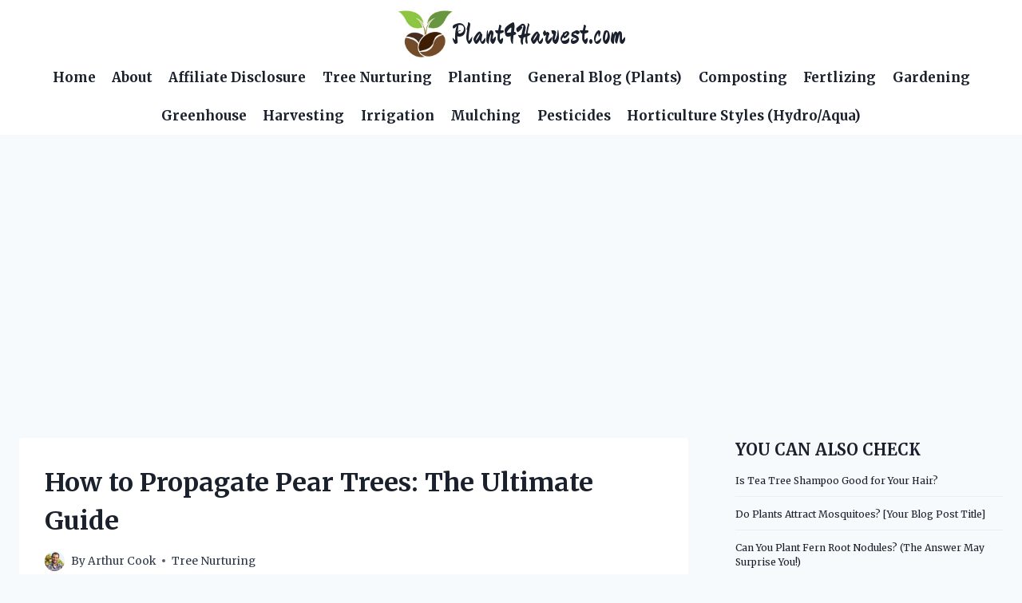

--- FILE ---
content_type: text/html; charset=UTF-8
request_url: https://plant4harvest.com/how-to-propagate-pear-trees/
body_size: 19347
content:
<!doctype html>
<html lang="en-US" class="no-js" itemtype="https://schema.org/Blog" itemscope>
<head>
	<meta charset="UTF-8">
	<meta name="viewport" content="width=device-width, initial-scale=1, minimum-scale=1">
	<meta name='robots' content='index, follow, max-image-preview:large, max-snippet:-1, max-video-preview:-1' />
	<style>img:is([sizes="auto" i], [sizes^="auto," i]) { contain-intrinsic-size: 3000px 1500px }</style>
	
	<!-- This site is optimized with the Yoast SEO plugin v26.4 - https://yoast.com/wordpress/plugins/seo/ -->
	<title>How to Propagate Pear Trees: The Ultimate Guide</title>
	<meta name="description" content="Learn how to propagate pear trees with this easy step-by-step guide. Includes information on choosing the right rootstock, preparing the cuttings, and planting the seedlings." />
	<link rel="canonical" href="https://plant4harvest.com/how-to-propagate-pear-trees/" />
	<meta property="og:locale" content="en_US" />
	<meta property="og:type" content="article" />
	<meta property="og:title" content="How to Propagate Pear Trees: The Ultimate Guide" />
	<meta property="og:description" content="Learn how to propagate pear trees with this easy step-by-step guide. Includes information on choosing the right rootstock, preparing the cuttings, and planting the seedlings." />
	<meta property="og:url" content="https://plant4harvest.com/how-to-propagate-pear-trees/" />
	<meta property="og:site_name" content="Plant4Harvest.com" />
	<meta property="article:author" content="https://www.facebook.com/plant4harvest/" />
	<meta property="article:published_time" content="2024-01-30T15:09:51+00:00" />
	<meta property="article:modified_time" content="2024-04-02T19:27:48+00:00" />
	<meta property="og:image" content="https://i.imgur.com/o56527O.jpg" />
	<meta name="author" content="Arthur Cook" />
	<meta name="twitter:card" content="summary_large_image" />
	<meta name="twitter:creator" content="@Plant4Harvest" />
	<meta name="twitter:label1" content="Written by" />
	<meta name="twitter:data1" content="Arthur Cook" />
	<meta name="twitter:label2" content="Est. reading time" />
	<meta name="twitter:data2" content="12 minutes" />
	<script type="application/ld+json" class="yoast-schema-graph">{"@context":"https://schema.org","@graph":[{"@type":"Article","@id":"https://plant4harvest.com/how-to-propagate-pear-trees/#article","isPartOf":{"@id":"https://plant4harvest.com/how-to-propagate-pear-trees/"},"author":{"name":"Arthur Cook","@id":"https://plant4harvest.com/#/schema/person/0784dde317ec01dd7a01895f6ecd6b3a"},"headline":"How to Propagate Pear Trees: The Ultimate Guide","datePublished":"2024-01-30T15:09:51+00:00","dateModified":"2024-04-02T19:27:48+00:00","mainEntityOfPage":{"@id":"https://plant4harvest.com/how-to-propagate-pear-trees/"},"wordCount":2475,"publisher":{"@id":"https://plant4harvest.com/#organization"},"image":{"@id":"https://plant4harvest.com/how-to-propagate-pear-trees/#primaryimage"},"thumbnailUrl":"https://i.imgur.com/o56527O.jpg","articleSection":["Tree Nurturing"],"inLanguage":"en-US"},{"@type":"WebPage","@id":"https://plant4harvest.com/how-to-propagate-pear-trees/","url":"https://plant4harvest.com/how-to-propagate-pear-trees/","name":"How to Propagate Pear Trees: The Ultimate Guide","isPartOf":{"@id":"https://plant4harvest.com/#website"},"primaryImageOfPage":{"@id":"https://plant4harvest.com/how-to-propagate-pear-trees/#primaryimage"},"image":{"@id":"https://plant4harvest.com/how-to-propagate-pear-trees/#primaryimage"},"thumbnailUrl":"https://i.imgur.com/o56527O.jpg","datePublished":"2024-01-30T15:09:51+00:00","dateModified":"2024-04-02T19:27:48+00:00","description":"Learn how to propagate pear trees with this easy step-by-step guide. Includes information on choosing the right rootstock, preparing the cuttings, and planting the seedlings.","breadcrumb":{"@id":"https://plant4harvest.com/how-to-propagate-pear-trees/#breadcrumb"},"inLanguage":"en-US","potentialAction":[{"@type":"ReadAction","target":["https://plant4harvest.com/how-to-propagate-pear-trees/"]}]},{"@type":"ImageObject","inLanguage":"en-US","@id":"https://plant4harvest.com/how-to-propagate-pear-trees/#primaryimage","url":"https://i.imgur.com/o56527O.jpg","contentUrl":"https://i.imgur.com/o56527O.jpg"},{"@type":"BreadcrumbList","@id":"https://plant4harvest.com/how-to-propagate-pear-trees/#breadcrumb","itemListElement":[{"@type":"ListItem","position":1,"name":"Home","item":"https://plant4harvest.com/"},{"@type":"ListItem","position":2,"name":"How to Propagate Pear Trees: The Ultimate Guide"}]},{"@type":"WebSite","@id":"https://plant4harvest.com/#website","url":"https://plant4harvest.com/","name":"Plant4Harvest.com","description":"Plant dreams, harvest success","publisher":{"@id":"https://plant4harvest.com/#organization"},"potentialAction":[{"@type":"SearchAction","target":{"@type":"EntryPoint","urlTemplate":"https://plant4harvest.com/?s={search_term_string}"},"query-input":{"@type":"PropertyValueSpecification","valueRequired":true,"valueName":"search_term_string"}}],"inLanguage":"en-US"},{"@type":"Organization","@id":"https://plant4harvest.com/#organization","name":"Plant4Harvest.com","url":"https://plant4harvest.com/","logo":{"@type":"ImageObject","inLanguage":"en-US","@id":"https://plant4harvest.com/#/schema/logo/image/","url":"https://plant4harvest.com/wp-content/uploads/2025/08/Plant4Harvest-Logo-And-Favicon.jpg","contentUrl":"https://plant4harvest.com/wp-content/uploads/2025/08/Plant4Harvest-Logo-And-Favicon.jpg","width":205,"height":188,"caption":"Plant4Harvest.com"},"image":{"@id":"https://plant4harvest.com/#/schema/logo/image/"}},{"@type":"Person","@id":"https://plant4harvest.com/#/schema/person/0784dde317ec01dd7a01895f6ecd6b3a","name":"Arthur Cook","image":{"@type":"ImageObject","inLanguage":"en-US","@id":"https://plant4harvest.com/#/schema/person/image/","url":"https://plant4harvest.com/wp-content/uploads/2024/01/Arthur-Cook-1-e1705562437569-150x150.jpg","contentUrl":"https://plant4harvest.com/wp-content/uploads/2024/01/Arthur-Cook-1-e1705562437569-150x150.jpg","caption":"Arthur Cook"},"description":"Meet Arthur Cook, the heart and soul behind Plant4Harvest.com. Arthur’s story is deeply rooted in the rich soil of a small American town, where the horizon is wide, and the values of hard work and connection to the land run deep. Born and raised in the quaint town of Elkmont, Alabama, Arthur’s journey in agriculture began in the sprawling fields of his family’s farm, a stone’s throw away from the Tennessee border. Arthur’s thirst for agricultural knowledge led him to Auburn University, where he majored in Agricultural Science. During his college years, Arthur dedicated his summers to working on local farms, gaining practical experience in modern farming techniques. His academic and real-world experiences combined to give him a unique perspective on the challenges and opportunities in American agriculture. Arthur Cook is more than just a farmer; he is an advocate for sustainable agriculture and a mentor to the next generation of farmers. Through Plant4Harvest.com, he continues to inspire, educate, and engage with a community of individuals who share his love for the land and commitment to preserving it for future generations.","sameAs":["https://plant4harvest.com","https://www.facebook.com/plant4harvest/","https://x.com/Plant4Harvest","https://www.youtube.com/channel/UCFtZ2PisKfax2p83FmAd7Ng"]}]}</script>
	<!-- / Yoast SEO plugin. -->


<link rel="alternate" type="application/rss+xml" title="Plant4Harvest.com &raquo; Feed" href="https://plant4harvest.com/feed/" />
<link rel="alternate" type="application/rss+xml" title="Plant4Harvest.com &raquo; Comments Feed" href="https://plant4harvest.com/comments/feed/" />
			<script>document.documentElement.classList.remove( 'no-js' );</script>
			<script>
window._wpemojiSettings = {"baseUrl":"https:\/\/s.w.org\/images\/core\/emoji\/16.0.1\/72x72\/","ext":".png","svgUrl":"https:\/\/s.w.org\/images\/core\/emoji\/16.0.1\/svg\/","svgExt":".svg","source":{"concatemoji":"https:\/\/plant4harvest.com\/wp-includes\/js\/wp-emoji-release.min.js?ver=6.8.3"}};
/*! This file is auto-generated */
!function(s,n){var o,i,e;function c(e){try{var t={supportTests:e,timestamp:(new Date).valueOf()};sessionStorage.setItem(o,JSON.stringify(t))}catch(e){}}function p(e,t,n){e.clearRect(0,0,e.canvas.width,e.canvas.height),e.fillText(t,0,0);var t=new Uint32Array(e.getImageData(0,0,e.canvas.width,e.canvas.height).data),a=(e.clearRect(0,0,e.canvas.width,e.canvas.height),e.fillText(n,0,0),new Uint32Array(e.getImageData(0,0,e.canvas.width,e.canvas.height).data));return t.every(function(e,t){return e===a[t]})}function u(e,t){e.clearRect(0,0,e.canvas.width,e.canvas.height),e.fillText(t,0,0);for(var n=e.getImageData(16,16,1,1),a=0;a<n.data.length;a++)if(0!==n.data[a])return!1;return!0}function f(e,t,n,a){switch(t){case"flag":return n(e,"\ud83c\udff3\ufe0f\u200d\u26a7\ufe0f","\ud83c\udff3\ufe0f\u200b\u26a7\ufe0f")?!1:!n(e,"\ud83c\udde8\ud83c\uddf6","\ud83c\udde8\u200b\ud83c\uddf6")&&!n(e,"\ud83c\udff4\udb40\udc67\udb40\udc62\udb40\udc65\udb40\udc6e\udb40\udc67\udb40\udc7f","\ud83c\udff4\u200b\udb40\udc67\u200b\udb40\udc62\u200b\udb40\udc65\u200b\udb40\udc6e\u200b\udb40\udc67\u200b\udb40\udc7f");case"emoji":return!a(e,"\ud83e\udedf")}return!1}function g(e,t,n,a){var r="undefined"!=typeof WorkerGlobalScope&&self instanceof WorkerGlobalScope?new OffscreenCanvas(300,150):s.createElement("canvas"),o=r.getContext("2d",{willReadFrequently:!0}),i=(o.textBaseline="top",o.font="600 32px Arial",{});return e.forEach(function(e){i[e]=t(o,e,n,a)}),i}function t(e){var t=s.createElement("script");t.src=e,t.defer=!0,s.head.appendChild(t)}"undefined"!=typeof Promise&&(o="wpEmojiSettingsSupports",i=["flag","emoji"],n.supports={everything:!0,everythingExceptFlag:!0},e=new Promise(function(e){s.addEventListener("DOMContentLoaded",e,{once:!0})}),new Promise(function(t){var n=function(){try{var e=JSON.parse(sessionStorage.getItem(o));if("object"==typeof e&&"number"==typeof e.timestamp&&(new Date).valueOf()<e.timestamp+604800&&"object"==typeof e.supportTests)return e.supportTests}catch(e){}return null}();if(!n){if("undefined"!=typeof Worker&&"undefined"!=typeof OffscreenCanvas&&"undefined"!=typeof URL&&URL.createObjectURL&&"undefined"!=typeof Blob)try{var e="postMessage("+g.toString()+"("+[JSON.stringify(i),f.toString(),p.toString(),u.toString()].join(",")+"));",a=new Blob([e],{type:"text/javascript"}),r=new Worker(URL.createObjectURL(a),{name:"wpTestEmojiSupports"});return void(r.onmessage=function(e){c(n=e.data),r.terminate(),t(n)})}catch(e){}c(n=g(i,f,p,u))}t(n)}).then(function(e){for(var t in e)n.supports[t]=e[t],n.supports.everything=n.supports.everything&&n.supports[t],"flag"!==t&&(n.supports.everythingExceptFlag=n.supports.everythingExceptFlag&&n.supports[t]);n.supports.everythingExceptFlag=n.supports.everythingExceptFlag&&!n.supports.flag,n.DOMReady=!1,n.readyCallback=function(){n.DOMReady=!0}}).then(function(){return e}).then(function(){var e;n.supports.everything||(n.readyCallback(),(e=n.source||{}).concatemoji?t(e.concatemoji):e.wpemoji&&e.twemoji&&(t(e.twemoji),t(e.wpemoji)))}))}((window,document),window._wpemojiSettings);
</script>
<style id='wp-emoji-styles-inline-css'>

	img.wp-smiley, img.emoji {
		display: inline !important;
		border: none !important;
		box-shadow: none !important;
		height: 1em !important;
		width: 1em !important;
		margin: 0 0.07em !important;
		vertical-align: -0.1em !important;
		background: none !important;
		padding: 0 !important;
	}
</style>
<link rel='stylesheet' id='wp-block-library-css' href='https://plant4harvest.com/wp-includes/css/dist/block-library/style.min.css?ver=6.8.3' media='all' />
<style id='classic-theme-styles-inline-css'>
/*! This file is auto-generated */
.wp-block-button__link{color:#fff;background-color:#32373c;border-radius:9999px;box-shadow:none;text-decoration:none;padding:calc(.667em + 2px) calc(1.333em + 2px);font-size:1.125em}.wp-block-file__button{background:#32373c;color:#fff;text-decoration:none}
</style>
<style id='global-styles-inline-css'>
:root{--wp--preset--aspect-ratio--square: 1;--wp--preset--aspect-ratio--4-3: 4/3;--wp--preset--aspect-ratio--3-4: 3/4;--wp--preset--aspect-ratio--3-2: 3/2;--wp--preset--aspect-ratio--2-3: 2/3;--wp--preset--aspect-ratio--16-9: 16/9;--wp--preset--aspect-ratio--9-16: 9/16;--wp--preset--color--black: #000000;--wp--preset--color--cyan-bluish-gray: #abb8c3;--wp--preset--color--white: #ffffff;--wp--preset--color--pale-pink: #f78da7;--wp--preset--color--vivid-red: #cf2e2e;--wp--preset--color--luminous-vivid-orange: #ff6900;--wp--preset--color--luminous-vivid-amber: #fcb900;--wp--preset--color--light-green-cyan: #7bdcb5;--wp--preset--color--vivid-green-cyan: #00d084;--wp--preset--color--pale-cyan-blue: #8ed1fc;--wp--preset--color--vivid-cyan-blue: #0693e3;--wp--preset--color--vivid-purple: #9b51e0;--wp--preset--color--theme-palette-1: var(--global-palette1);--wp--preset--color--theme-palette-2: var(--global-palette2);--wp--preset--color--theme-palette-3: var(--global-palette3);--wp--preset--color--theme-palette-4: var(--global-palette4);--wp--preset--color--theme-palette-5: var(--global-palette5);--wp--preset--color--theme-palette-6: var(--global-palette6);--wp--preset--color--theme-palette-7: var(--global-palette7);--wp--preset--color--theme-palette-8: var(--global-palette8);--wp--preset--color--theme-palette-9: var(--global-palette9);--wp--preset--gradient--vivid-cyan-blue-to-vivid-purple: linear-gradient(135deg,rgba(6,147,227,1) 0%,rgb(155,81,224) 100%);--wp--preset--gradient--light-green-cyan-to-vivid-green-cyan: linear-gradient(135deg,rgb(122,220,180) 0%,rgb(0,208,130) 100%);--wp--preset--gradient--luminous-vivid-amber-to-luminous-vivid-orange: linear-gradient(135deg,rgba(252,185,0,1) 0%,rgba(255,105,0,1) 100%);--wp--preset--gradient--luminous-vivid-orange-to-vivid-red: linear-gradient(135deg,rgba(255,105,0,1) 0%,rgb(207,46,46) 100%);--wp--preset--gradient--very-light-gray-to-cyan-bluish-gray: linear-gradient(135deg,rgb(238,238,238) 0%,rgb(169,184,195) 100%);--wp--preset--gradient--cool-to-warm-spectrum: linear-gradient(135deg,rgb(74,234,220) 0%,rgb(151,120,209) 20%,rgb(207,42,186) 40%,rgb(238,44,130) 60%,rgb(251,105,98) 80%,rgb(254,248,76) 100%);--wp--preset--gradient--blush-light-purple: linear-gradient(135deg,rgb(255,206,236) 0%,rgb(152,150,240) 100%);--wp--preset--gradient--blush-bordeaux: linear-gradient(135deg,rgb(254,205,165) 0%,rgb(254,45,45) 50%,rgb(107,0,62) 100%);--wp--preset--gradient--luminous-dusk: linear-gradient(135deg,rgb(255,203,112) 0%,rgb(199,81,192) 50%,rgb(65,88,208) 100%);--wp--preset--gradient--pale-ocean: linear-gradient(135deg,rgb(255,245,203) 0%,rgb(182,227,212) 50%,rgb(51,167,181) 100%);--wp--preset--gradient--electric-grass: linear-gradient(135deg,rgb(202,248,128) 0%,rgb(113,206,126) 100%);--wp--preset--gradient--midnight: linear-gradient(135deg,rgb(2,3,129) 0%,rgb(40,116,252) 100%);--wp--preset--font-size--small: var(--global-font-size-small);--wp--preset--font-size--medium: var(--global-font-size-medium);--wp--preset--font-size--large: var(--global-font-size-large);--wp--preset--font-size--x-large: 42px;--wp--preset--font-size--larger: var(--global-font-size-larger);--wp--preset--font-size--xxlarge: var(--global-font-size-xxlarge);--wp--preset--spacing--20: 0.44rem;--wp--preset--spacing--30: 0.67rem;--wp--preset--spacing--40: 1rem;--wp--preset--spacing--50: 1.5rem;--wp--preset--spacing--60: 2.25rem;--wp--preset--spacing--70: 3.38rem;--wp--preset--spacing--80: 5.06rem;--wp--preset--shadow--natural: 6px 6px 9px rgba(0, 0, 0, 0.2);--wp--preset--shadow--deep: 12px 12px 50px rgba(0, 0, 0, 0.4);--wp--preset--shadow--sharp: 6px 6px 0px rgba(0, 0, 0, 0.2);--wp--preset--shadow--outlined: 6px 6px 0px -3px rgba(255, 255, 255, 1), 6px 6px rgba(0, 0, 0, 1);--wp--preset--shadow--crisp: 6px 6px 0px rgba(0, 0, 0, 1);}:where(.is-layout-flex){gap: 0.5em;}:where(.is-layout-grid){gap: 0.5em;}body .is-layout-flex{display: flex;}.is-layout-flex{flex-wrap: wrap;align-items: center;}.is-layout-flex > :is(*, div){margin: 0;}body .is-layout-grid{display: grid;}.is-layout-grid > :is(*, div){margin: 0;}:where(.wp-block-columns.is-layout-flex){gap: 2em;}:where(.wp-block-columns.is-layout-grid){gap: 2em;}:where(.wp-block-post-template.is-layout-flex){gap: 1.25em;}:where(.wp-block-post-template.is-layout-grid){gap: 1.25em;}.has-black-color{color: var(--wp--preset--color--black) !important;}.has-cyan-bluish-gray-color{color: var(--wp--preset--color--cyan-bluish-gray) !important;}.has-white-color{color: var(--wp--preset--color--white) !important;}.has-pale-pink-color{color: var(--wp--preset--color--pale-pink) !important;}.has-vivid-red-color{color: var(--wp--preset--color--vivid-red) !important;}.has-luminous-vivid-orange-color{color: var(--wp--preset--color--luminous-vivid-orange) !important;}.has-luminous-vivid-amber-color{color: var(--wp--preset--color--luminous-vivid-amber) !important;}.has-light-green-cyan-color{color: var(--wp--preset--color--light-green-cyan) !important;}.has-vivid-green-cyan-color{color: var(--wp--preset--color--vivid-green-cyan) !important;}.has-pale-cyan-blue-color{color: var(--wp--preset--color--pale-cyan-blue) !important;}.has-vivid-cyan-blue-color{color: var(--wp--preset--color--vivid-cyan-blue) !important;}.has-vivid-purple-color{color: var(--wp--preset--color--vivid-purple) !important;}.has-black-background-color{background-color: var(--wp--preset--color--black) !important;}.has-cyan-bluish-gray-background-color{background-color: var(--wp--preset--color--cyan-bluish-gray) !important;}.has-white-background-color{background-color: var(--wp--preset--color--white) !important;}.has-pale-pink-background-color{background-color: var(--wp--preset--color--pale-pink) !important;}.has-vivid-red-background-color{background-color: var(--wp--preset--color--vivid-red) !important;}.has-luminous-vivid-orange-background-color{background-color: var(--wp--preset--color--luminous-vivid-orange) !important;}.has-luminous-vivid-amber-background-color{background-color: var(--wp--preset--color--luminous-vivid-amber) !important;}.has-light-green-cyan-background-color{background-color: var(--wp--preset--color--light-green-cyan) !important;}.has-vivid-green-cyan-background-color{background-color: var(--wp--preset--color--vivid-green-cyan) !important;}.has-pale-cyan-blue-background-color{background-color: var(--wp--preset--color--pale-cyan-blue) !important;}.has-vivid-cyan-blue-background-color{background-color: var(--wp--preset--color--vivid-cyan-blue) !important;}.has-vivid-purple-background-color{background-color: var(--wp--preset--color--vivid-purple) !important;}.has-black-border-color{border-color: var(--wp--preset--color--black) !important;}.has-cyan-bluish-gray-border-color{border-color: var(--wp--preset--color--cyan-bluish-gray) !important;}.has-white-border-color{border-color: var(--wp--preset--color--white) !important;}.has-pale-pink-border-color{border-color: var(--wp--preset--color--pale-pink) !important;}.has-vivid-red-border-color{border-color: var(--wp--preset--color--vivid-red) !important;}.has-luminous-vivid-orange-border-color{border-color: var(--wp--preset--color--luminous-vivid-orange) !important;}.has-luminous-vivid-amber-border-color{border-color: var(--wp--preset--color--luminous-vivid-amber) !important;}.has-light-green-cyan-border-color{border-color: var(--wp--preset--color--light-green-cyan) !important;}.has-vivid-green-cyan-border-color{border-color: var(--wp--preset--color--vivid-green-cyan) !important;}.has-pale-cyan-blue-border-color{border-color: var(--wp--preset--color--pale-cyan-blue) !important;}.has-vivid-cyan-blue-border-color{border-color: var(--wp--preset--color--vivid-cyan-blue) !important;}.has-vivid-purple-border-color{border-color: var(--wp--preset--color--vivid-purple) !important;}.has-vivid-cyan-blue-to-vivid-purple-gradient-background{background: var(--wp--preset--gradient--vivid-cyan-blue-to-vivid-purple) !important;}.has-light-green-cyan-to-vivid-green-cyan-gradient-background{background: var(--wp--preset--gradient--light-green-cyan-to-vivid-green-cyan) !important;}.has-luminous-vivid-amber-to-luminous-vivid-orange-gradient-background{background: var(--wp--preset--gradient--luminous-vivid-amber-to-luminous-vivid-orange) !important;}.has-luminous-vivid-orange-to-vivid-red-gradient-background{background: var(--wp--preset--gradient--luminous-vivid-orange-to-vivid-red) !important;}.has-very-light-gray-to-cyan-bluish-gray-gradient-background{background: var(--wp--preset--gradient--very-light-gray-to-cyan-bluish-gray) !important;}.has-cool-to-warm-spectrum-gradient-background{background: var(--wp--preset--gradient--cool-to-warm-spectrum) !important;}.has-blush-light-purple-gradient-background{background: var(--wp--preset--gradient--blush-light-purple) !important;}.has-blush-bordeaux-gradient-background{background: var(--wp--preset--gradient--blush-bordeaux) !important;}.has-luminous-dusk-gradient-background{background: var(--wp--preset--gradient--luminous-dusk) !important;}.has-pale-ocean-gradient-background{background: var(--wp--preset--gradient--pale-ocean) !important;}.has-electric-grass-gradient-background{background: var(--wp--preset--gradient--electric-grass) !important;}.has-midnight-gradient-background{background: var(--wp--preset--gradient--midnight) !important;}.has-small-font-size{font-size: var(--wp--preset--font-size--small) !important;}.has-medium-font-size{font-size: var(--wp--preset--font-size--medium) !important;}.has-large-font-size{font-size: var(--wp--preset--font-size--large) !important;}.has-x-large-font-size{font-size: var(--wp--preset--font-size--x-large) !important;}
:where(.wp-block-post-template.is-layout-flex){gap: 1.25em;}:where(.wp-block-post-template.is-layout-grid){gap: 1.25em;}
:where(.wp-block-columns.is-layout-flex){gap: 2em;}:where(.wp-block-columns.is-layout-grid){gap: 2em;}
:root :where(.wp-block-pullquote){font-size: 1.5em;line-height: 1.6;}
</style>
<link rel='stylesheet' id='dashicons-css' href='https://plant4harvest.com/wp-includes/css/dashicons.min.css?ver=6.8.3' media='all' />
<link rel='stylesheet' id='admin-bar-css' href='https://plant4harvest.com/wp-includes/css/admin-bar.min.css?ver=6.8.3' media='all' />
<style id='admin-bar-inline-css'>

    /* Hide CanvasJS credits for P404 charts specifically */
    #p404RedirectChart .canvasjs-chart-credit {
        display: none !important;
    }
    
    #p404RedirectChart canvas {
        border-radius: 6px;
    }

    .p404-redirect-adminbar-weekly-title {
        font-weight: bold;
        font-size: 14px;
        color: #fff;
        margin-bottom: 6px;
    }

    #wpadminbar #wp-admin-bar-p404_free_top_button .ab-icon:before {
        content: "\f103";
        color: #dc3545;
        top: 3px;
    }
    
    #wp-admin-bar-p404_free_top_button .ab-item {
        min-width: 80px !important;
        padding: 0px !important;
    }
    
    /* Ensure proper positioning and z-index for P404 dropdown */
    .p404-redirect-adminbar-dropdown-wrap { 
        min-width: 0; 
        padding: 0;
        position: static !important;
    }
    
    #wpadminbar #wp-admin-bar-p404_free_top_button_dropdown {
        position: static !important;
    }
    
    #wpadminbar #wp-admin-bar-p404_free_top_button_dropdown .ab-item {
        padding: 0 !important;
        margin: 0 !important;
    }
    
    .p404-redirect-dropdown-container {
        min-width: 340px;
        padding: 18px 18px 12px 18px;
        background: #23282d !important;
        color: #fff;
        border-radius: 12px;
        box-shadow: 0 8px 32px rgba(0,0,0,0.25);
        margin-top: 10px;
        position: relative !important;
        z-index: 999999 !important;
        display: block !important;
        border: 1px solid #444;
    }
    
    /* Ensure P404 dropdown appears on hover */
    #wpadminbar #wp-admin-bar-p404_free_top_button .p404-redirect-dropdown-container { 
        display: none !important;
    }
    
    #wpadminbar #wp-admin-bar-p404_free_top_button:hover .p404-redirect-dropdown-container { 
        display: block !important;
    }
    
    #wpadminbar #wp-admin-bar-p404_free_top_button:hover #wp-admin-bar-p404_free_top_button_dropdown .p404-redirect-dropdown-container {
        display: block !important;
    }
    
    .p404-redirect-card {
        background: #2c3338;
        border-radius: 8px;
        padding: 18px 18px 12px 18px;
        box-shadow: 0 2px 8px rgba(0,0,0,0.07);
        display: flex;
        flex-direction: column;
        align-items: flex-start;
        border: 1px solid #444;
    }
    
    .p404-redirect-btn {
        display: inline-block;
        background: #dc3545;
        color: #fff !important;
        font-weight: bold;
        padding: 5px 22px;
        border-radius: 8px;
        text-decoration: none;
        font-size: 17px;
        transition: background 0.2s, box-shadow 0.2s;
        margin-top: 8px;
        box-shadow: 0 2px 8px rgba(220,53,69,0.15);
        text-align: center;
        line-height: 1.6;
    }
    
    .p404-redirect-btn:hover {
        background: #c82333;
        color: #fff !important;
        box-shadow: 0 4px 16px rgba(220,53,69,0.25);
    }
    
    /* Prevent conflicts with other admin bar dropdowns */
    #wpadminbar .ab-top-menu > li:hover > .ab-item,
    #wpadminbar .ab-top-menu > li.hover > .ab-item {
        z-index: auto;
    }
    
    #wpadminbar #wp-admin-bar-p404_free_top_button:hover > .ab-item {
        z-index: 999998 !important;
    }
    
</style>
<link rel='stylesheet' id='set_vk_post_autor_css-css' href='https://plant4harvest.com/wp-content/plugins/vk-post-author-display/assets/css/vk-post-author.css?ver=1.26.1' media='all' />
<link rel='stylesheet' id='wprt-responsive-css' href='https://plant4harvest.com/wp-content/plugins/wprt/responsive.css?ver=1.0.0' media='all' />
<link rel='stylesheet' id='wprt-style-css' href='https://plant4harvest.com/wp-content/plugins/wprt/style.css?ver=1.0.0' media='all' />
<link rel='stylesheet' id='kadence-global-css' href='https://plant4harvest.com/wp-content/themes/kadence/assets/css/global.min.css?ver=1.2.3' media='all' />
<style id='kadence-global-inline-css'>
/* Kadence Base CSS */
:root{--global-palette1:#2B6CB0;--global-palette2:#215387;--global-palette3:#1A202C;--global-palette4:#2D3748;--global-palette5:#4A5568;--global-palette6:#718096;--global-palette7:#EDF2F7;--global-palette8:#F7FAFC;--global-palette9:#ffffff;--global-palette9rgb:255, 255, 255;--global-palette-highlight:var(--global-palette1);--global-palette-highlight-alt:var(--global-palette2);--global-palette-highlight-alt2:var(--global-palette9);--global-palette-btn-bg:var(--global-palette1);--global-palette-btn-bg-hover:var(--global-palette2);--global-palette-btn:var(--global-palette9);--global-palette-btn-hover:var(--global-palette9);--global-body-font-family:Merriweather, serif;--global-heading-font-family:Merriweather, serif;--global-primary-nav-font-family:Merriweather, serif;--global-fallback-font:sans-serif;--global-display-fallback-font:sans-serif;--global-content-width:1290px;--global-content-narrow-width:842px;--global-content-edge-padding:1.5rem;--global-content-boxed-padding:2rem;--global-calc-content-width:calc(1290px - var(--global-content-edge-padding) - var(--global-content-edge-padding) );--wp--style--global--content-size:var(--global-calc-content-width);}.wp-site-blocks{--global-vw:calc( 100vw - ( 0.5 * var(--scrollbar-offset)));}body{background:var(--global-palette8);-webkit-font-smoothing:antialiased;-moz-osx-font-smoothing:grayscale;}body, input, select, optgroup, textarea{font-style:normal;font-weight:normal;font-size:17px;line-height:1.6;font-family:var(--global-body-font-family);color:var(--global-palette4);}.content-bg, body.content-style-unboxed .site{background:var(--global-palette9);}h1,h2,h3,h4,h5,h6{font-family:var(--global-heading-font-family);}h1{font-style:normal;font-weight:700;font-size:32px;line-height:1.5;font-family:Merriweather, serif;color:var(--global-palette3);}h2{font-style:normal;font-weight:700;font-size:28px;line-height:1.5;font-family:Merriweather, serif;color:var(--global-palette3);}h3{font-style:normal;font-weight:700;font-size:24px;line-height:1.5;font-family:Merriweather, serif;color:var(--global-palette3);}h4{font-style:normal;font-weight:700;font-size:22px;line-height:1.5;font-family:Merriweather, serif;color:var(--global-palette4);}h5{font-style:normal;font-weight:700;font-size:20px;line-height:1.5;font-family:Merriweather, serif;color:var(--global-palette4);}h6{font-style:normal;font-weight:700;font-size:18px;line-height:1.5;font-family:Merriweather, serif;color:var(--global-palette5);}.entry-hero h1{font-style:normal;font-weight:normal;font-family:Merriweather, serif;}.entry-hero .kadence-breadcrumbs, .entry-hero .search-form{font-style:normal;font-weight:normal;font-family:Merriweather, serif;}.entry-hero .kadence-breadcrumbs{max-width:1290px;}.site-container, .site-header-row-layout-contained, .site-footer-row-layout-contained, .entry-hero-layout-contained, .comments-area, .alignfull > .wp-block-cover__inner-container, .alignwide > .wp-block-cover__inner-container{max-width:var(--global-content-width);}.content-width-narrow .content-container.site-container, .content-width-narrow .hero-container.site-container{max-width:var(--global-content-narrow-width);}@media all and (min-width: 1520px){.wp-site-blocks .content-container  .alignwide{margin-left:-115px;margin-right:-115px;width:unset;max-width:unset;}}@media all and (min-width: 1102px){.content-width-narrow .wp-site-blocks .content-container .alignwide{margin-left:-130px;margin-right:-130px;width:unset;max-width:unset;}}.content-style-boxed .wp-site-blocks .entry-content .alignwide{margin-left:calc( -1 * var( --global-content-boxed-padding ) );margin-right:calc( -1 * var( --global-content-boxed-padding ) );}.content-area{margin-top:5rem;margin-bottom:5rem;}@media all and (max-width: 1024px){.content-area{margin-top:3rem;margin-bottom:3rem;}}@media all and (max-width: 767px){.content-area{margin-top:2rem;margin-bottom:2rem;}}@media all and (max-width: 1024px){:root{--global-content-boxed-padding:2rem;}}@media all and (max-width: 767px){:root{--global-content-boxed-padding:1.5rem;}}.entry-content-wrap{padding:2rem;}@media all and (max-width: 1024px){.entry-content-wrap{padding:2rem;}}@media all and (max-width: 767px){.entry-content-wrap{padding:1.5rem;}}.entry.single-entry{box-shadow:0px 15px 15px -10px rgba(0,0,0,0.05);}.entry.loop-entry{box-shadow:0px 15px 15px -10px rgba(0,0,0,0.05);}.loop-entry .entry-content-wrap{padding:2rem;}@media all and (max-width: 1024px){.loop-entry .entry-content-wrap{padding:2rem;}}@media all and (max-width: 767px){.loop-entry .entry-content-wrap{padding:1.5rem;}}.primary-sidebar.widget-area .widget{margin-bottom:1.5em;color:var(--global-palette4);}.primary-sidebar.widget-area .widget-title{font-weight:700;font-size:20px;line-height:1.5;color:var(--global-palette3);}button, .button, .wp-block-button__link, input[type="button"], input[type="reset"], input[type="submit"], .fl-button, .elementor-button-wrapper .elementor-button{box-shadow:0px 0px 0px -7px rgba(0,0,0,0);}button:hover, button:focus, button:active, .button:hover, .button:focus, .button:active, .wp-block-button__link:hover, .wp-block-button__link:focus, .wp-block-button__link:active, input[type="button"]:hover, input[type="button"]:focus, input[type="button"]:active, input[type="reset"]:hover, input[type="reset"]:focus, input[type="reset"]:active, input[type="submit"]:hover, input[type="submit"]:focus, input[type="submit"]:active, .elementor-button-wrapper .elementor-button:hover, .elementor-button-wrapper .elementor-button:focus, .elementor-button-wrapper .elementor-button:active{box-shadow:0px 15px 25px -7px rgba(0,0,0,0.1);}.kb-button.kb-btn-global-outline.kb-btn-global-inherit{padding-top:calc(px - 2px);padding-right:calc(px - 2px);padding-bottom:calc(px - 2px);padding-left:calc(px - 2px);}@media all and (min-width: 1025px){.transparent-header .entry-hero .entry-hero-container-inner{padding-top:calc(0px + 80px);}}@media all and (max-width: 1024px){.mobile-transparent-header .entry-hero .entry-hero-container-inner{padding-top:80px;}}@media all and (max-width: 767px){.mobile-transparent-header .entry-hero .entry-hero-container-inner{padding-top:80px;}}.entry-hero.post-hero-section .entry-header{min-height:200px;}
/* Kadence Header CSS */
@media all and (max-width: 1024px){.mobile-transparent-header #masthead{position:absolute;left:0px;right:0px;z-index:100;}.kadence-scrollbar-fixer.mobile-transparent-header #masthead{right:var(--scrollbar-offset,0);}.mobile-transparent-header #masthead, .mobile-transparent-header .site-top-header-wrap .site-header-row-container-inner, .mobile-transparent-header .site-main-header-wrap .site-header-row-container-inner, .mobile-transparent-header .site-bottom-header-wrap .site-header-row-container-inner{background:transparent;}.site-header-row-tablet-layout-fullwidth, .site-header-row-tablet-layout-standard{padding:0px;}}@media all and (min-width: 1025px){.transparent-header #masthead{position:absolute;left:0px;right:0px;z-index:100;}.transparent-header.kadence-scrollbar-fixer #masthead{right:var(--scrollbar-offset,0);}.transparent-header #masthead, .transparent-header .site-top-header-wrap .site-header-row-container-inner, .transparent-header .site-main-header-wrap .site-header-row-container-inner, .transparent-header .site-bottom-header-wrap .site-header-row-container-inner{background:transparent;}}.site-branding a.brand img{max-width:70px;}.site-branding a.brand img.svg-logo-image{width:70px;}.site-branding{padding:0px 0px 0px 0px;}.site-branding .site-title{font-style:normal;font-weight:normal;font-size:36px;line-height:1.2;font-family:'Zhi Mang Xing', cursive;color:var(--global-palette3);}#masthead, #masthead .kadence-sticky-header.item-is-fixed:not(.item-at-start):not(.site-header-row-container):not(.site-main-header-wrap), #masthead .kadence-sticky-header.item-is-fixed:not(.item-at-start) > .site-header-row-container-inner{background:#ffffff;}.site-main-header-inner-wrap{min-height:80px;}.site-top-header-inner-wrap{min-height:0px;}.site-top-header-wrap .site-header-row-container-inner>.site-container{padding:10px 0px 0px 0px;}.header-navigation[class*="header-navigation-style-underline"] .header-menu-container.primary-menu-container>ul>li>a:after{width:calc( 100% - 1.2em);}.main-navigation .primary-menu-container > ul > li.menu-item > a{padding-left:calc(1.2em / 2);padding-right:calc(1.2em / 2);padding-top:0.6em;padding-bottom:0.6em;color:var(--global-palette3);}.main-navigation .primary-menu-container > ul > li.menu-item .dropdown-nav-special-toggle{right:calc(1.2em / 2);}.main-navigation .primary-menu-container > ul li.menu-item > a{font-style:normal;font-weight:700;font-family:var(--global-primary-nav-font-family);}.main-navigation .primary-menu-container > ul > li.menu-item > a:hover{color:var(--global-palette-highlight);}.main-navigation .primary-menu-container > ul > li.menu-item.current-menu-item > a{color:var(--global-palette3);}.header-navigation .header-menu-container ul ul.sub-menu, .header-navigation .header-menu-container ul ul.submenu{background:var(--global-palette3);box-shadow:0px 2px 13px 0px rgba(0,0,0,0.1);}.header-navigation .header-menu-container ul ul li.menu-item, .header-menu-container ul.menu > li.kadence-menu-mega-enabled > ul > li.menu-item > a{border-bottom:1px solid rgba(255,255,255,0.1);}.header-navigation .header-menu-container ul ul li.menu-item > a{width:200px;padding-top:1em;padding-bottom:1em;color:var(--global-palette8);font-size:12px;}.header-navigation .header-menu-container ul ul li.menu-item > a:hover{color:var(--global-palette9);background:var(--global-palette4);}.header-navigation .header-menu-container ul ul li.menu-item.current-menu-item > a{color:var(--global-palette9);background:var(--global-palette4);}.mobile-toggle-open-container .menu-toggle-open, .mobile-toggle-open-container .menu-toggle-open:focus{color:var(--global-palette5);padding:0.4em 0.6em 0.4em 0.6em;font-size:14px;}.mobile-toggle-open-container .menu-toggle-open.menu-toggle-style-bordered{border:1px solid currentColor;}.mobile-toggle-open-container .menu-toggle-open .menu-toggle-icon{font-size:20px;}.mobile-toggle-open-container .menu-toggle-open:hover, .mobile-toggle-open-container .menu-toggle-open:focus-visible{color:var(--global-palette-highlight);}.mobile-navigation ul li{font-size:14px;}.mobile-navigation ul li a{padding-top:1em;padding-bottom:1em;}.mobile-navigation ul li > a, .mobile-navigation ul li.menu-item-has-children > .drawer-nav-drop-wrap{color:var(--global-palette8);}.mobile-navigation ul li.current-menu-item > a, .mobile-navigation ul li.current-menu-item.menu-item-has-children > .drawer-nav-drop-wrap{color:var(--global-palette-highlight);}.mobile-navigation ul li.menu-item-has-children .drawer-nav-drop-wrap, .mobile-navigation ul li:not(.menu-item-has-children) a{border-bottom:1px solid rgba(255,255,255,0.1);}.mobile-navigation:not(.drawer-navigation-parent-toggle-true) ul li.menu-item-has-children .drawer-nav-drop-wrap button{border-left:1px solid rgba(255,255,255,0.1);}#mobile-drawer .drawer-header .drawer-toggle{padding:0.6em 0.15em 0.6em 0.15em;font-size:24px;}
/* Kadence Footer CSS */
.site-middle-footer-inner-wrap{padding-top:0px;padding-bottom:30px;grid-column-gap:30px;grid-row-gap:30px;}.site-middle-footer-inner-wrap .widget{margin-bottom:30px;}.site-middle-footer-inner-wrap .site-footer-section:not(:last-child):after{right:calc(-30px / 2);}.site-top-footer-inner-wrap{padding-top:0px;padding-bottom:0px;grid-column-gap:30px;grid-row-gap:30px;}.site-top-footer-inner-wrap .widget{margin-bottom:30px;}.site-top-footer-inner-wrap .site-footer-section:not(:last-child):after{right:calc(-30px / 2);}#colophon .footer-html{font-style:normal;font-weight:700;font-family:Merriweather, serif;}#colophon .footer-navigation .footer-menu-container > ul > li > a{padding-left:calc(1.2em / 2);padding-right:calc(1.2em / 2);padding-top:calc(0.6em / 2);padding-bottom:calc(0.6em / 2);color:var(--global-palette5);}#colophon .footer-navigation .footer-menu-container > ul li a{font-style:normal;font-weight:700;font-family:Merriweather, serif;}#colophon .footer-navigation .footer-menu-container > ul li a:hover{color:var(--global-palette-highlight);}#colophon .footer-navigation .footer-menu-container > ul li.current-menu-item > a{color:var(--global-palette3);}
</style>
<link rel='stylesheet' id='kadence-header-css' href='https://plant4harvest.com/wp-content/themes/kadence/assets/css/header.min.css?ver=1.2.3' media='all' />
<link rel='stylesheet' id='kadence-content-css' href='https://plant4harvest.com/wp-content/themes/kadence/assets/css/content.min.css?ver=1.2.3' media='all' />
<link rel='stylesheet' id='kadence-sidebar-css' href='https://plant4harvest.com/wp-content/themes/kadence/assets/css/sidebar.min.css?ver=1.2.3' media='all' />
<link rel='stylesheet' id='kadence-footer-css' href='https://plant4harvest.com/wp-content/themes/kadence/assets/css/footer.min.css?ver=1.2.3' media='all' />
<link rel='stylesheet' id='vk-font-awesome-css' href='https://plant4harvest.com/wp-content/plugins/vk-post-author-display/vendor/vektor-inc/font-awesome-versions/src/versions/6/css/all.min.css?ver=6.6.0' media='all' />
<style id='kadence-blocks-global-variables-inline-css'>
:root {--global-kb-font-size-sm:clamp(0.8rem, 0.73rem + 0.217vw, 0.9rem);--global-kb-font-size-md:clamp(1.1rem, 0.995rem + 0.326vw, 1.25rem);--global-kb-font-size-lg:clamp(1.75rem, 1.576rem + 0.543vw, 2rem);--global-kb-font-size-xl:clamp(2.25rem, 1.728rem + 1.63vw, 3rem);--global-kb-font-size-xxl:clamp(2.5rem, 1.456rem + 3.26vw, 4rem);--global-kb-font-size-xxxl:clamp(2.75rem, 0.489rem + 7.065vw, 6rem);}
</style>
<link rel="https://api.w.org/" href="https://plant4harvest.com/wp-json/" /><link rel="alternate" title="JSON" type="application/json" href="https://plant4harvest.com/wp-json/wp/v2/posts/10617" /><link rel="EditURI" type="application/rsd+xml" title="RSD" href="https://plant4harvest.com/xmlrpc.php?rsd" />
<meta name="generator" content="WordPress 6.8.3" />
<link rel='shortlink' href='https://plant4harvest.com/?p=10617' />
<link rel="alternate" title="oEmbed (JSON)" type="application/json+oembed" href="https://plant4harvest.com/wp-json/oembed/1.0/embed?url=https%3A%2F%2Fplant4harvest.com%2Fhow-to-propagate-pear-trees%2F" />
<link rel="alternate" title="oEmbed (XML)" type="text/xml+oembed" href="https://plant4harvest.com/wp-json/oembed/1.0/embed?url=https%3A%2F%2Fplant4harvest.com%2Fhow-to-propagate-pear-trees%2F&#038;format=xml" />
<link rel='stylesheet' id='kadence-fonts-css' href='https://fonts.googleapis.com/css?family=Merriweather:regular,700%7CZhi%20Mang%20Xing:regular&#038;display=swap' media='all' />
<link rel="icon" href="https://plant4harvest.com/wp-content/uploads/2025/08/Plant4Harvest-Logo-And-Favicon-45x45.jpg" sizes="32x32" />
<link rel="icon" href="https://plant4harvest.com/wp-content/uploads/2025/08/Plant4Harvest-Logo-And-Favicon.jpg" sizes="192x192" />
<link rel="apple-touch-icon" href="https://plant4harvest.com/wp-content/uploads/2025/08/Plant4Harvest-Logo-And-Favicon.jpg" />
<meta name="msapplication-TileImage" content="https://plant4harvest.com/wp-content/uploads/2025/08/Plant4Harvest-Logo-And-Favicon.jpg" />
	<script async src="https://pagead2.googlesyndication.com/pagead/js/adsbygoogle.js?client=ca-pub-1475074845339689"
     crossorigin="anonymous"></script>
</head>

<body class="wp-singular post-template-default single single-post postid-10617 single-format-standard wp-custom-logo wp-embed-responsive wp-theme-kadence fa_v6_css footer-on-bottom hide-focus-outline link-style-standard has-sidebar content-title-style-normal content-width-normal content-style-boxed content-vertical-padding-show non-transparent-header mobile-non-transparent-header">
<div id="wrapper" class="site wp-site-blocks">
			<a class="skip-link screen-reader-text scroll-ignore" href="#main">Skip to content</a>
		<header id="masthead" class="site-header" role="banner" itemtype="https://schema.org/WPHeader" itemscope>
	<div id="main-header" class="site-header-wrap">
		<div class="site-header-inner-wrap">
			<div class="site-header-upper-wrap">
				<div class="site-header-upper-inner-wrap">
					<div class="site-top-header-wrap site-header-row-container site-header-focus-item site-header-row-layout-standard" data-section="kadence_customizer_header_top">
	<div class="site-header-row-container-inner">
				<div class="site-container">
			<div class="site-top-header-inner-wrap site-header-row site-header-row-only-center-column site-header-row-center-column">
													<div class="site-header-top-section-center site-header-section site-header-section-center">
						<div class="site-header-item site-header-focus-item" data-section="title_tagline">
	<div class="site-branding branding-layout-standard"><a class="brand has-logo-image" href="https://plant4harvest.com/" rel="home"><img width="205" height="188" src="https://plant4harvest.com/wp-content/uploads/2025/08/Plant4Harvest-Logo-And-Favicon.jpg" class="custom-logo" alt="Plant4Harvest Logo" decoding="async" /><div class="site-title-wrap"><p class="site-title">Plant4Harvest.com</p></div></a></div></div><!-- data-section="title_tagline" -->
					</div>
											</div>
		</div>
	</div>
</div>
<div class="site-main-header-wrap site-header-row-container site-header-focus-item site-header-row-layout-standard" data-section="kadence_customizer_header_main">
	<div class="site-header-row-container-inner">
				<div class="site-container">
			<div class="site-main-header-inner-wrap site-header-row site-header-row-only-center-column site-header-row-center-column">
													<div class="site-header-main-section-center site-header-section site-header-section-center">
						<div class="site-header-item site-header-focus-item site-header-item-main-navigation header-navigation-layout-stretch-false header-navigation-layout-fill-stretch-false" data-section="kadence_customizer_primary_navigation">
		<nav id="site-navigation" class="main-navigation header-navigation nav--toggle-sub header-navigation-style-standard header-navigation-dropdown-animation-none" role="navigation" aria-label="Primary Navigation">
				<div class="primary-menu-container header-menu-container">
			<ul id="primary-menu" class="menu"><li id="menu-item-26" class="menu-item menu-item-type-custom menu-item-object-custom menu-item-home menu-item-26"><a href="https://plant4harvest.com/">Home</a></li>
<li id="menu-item-27" class="menu-item menu-item-type-post_type menu-item-object-page menu-item-27"><a href="https://plant4harvest.com/about/">About</a></li>
<li id="menu-item-12589" class="menu-item menu-item-type-post_type menu-item-object-page menu-item-12589"><a href="https://plant4harvest.com/affiliate-disclosure/">Affiliate Disclosure</a></li>
<li id="menu-item-12459" class="menu-item menu-item-type-taxonomy menu-item-object-category current-post-ancestor current-menu-parent current-post-parent menu-item-12459"><a href="https://plant4harvest.com/category/tree-nurturing/">Tree Nurturing</a></li>
<li id="menu-item-12458" class="menu-item menu-item-type-taxonomy menu-item-object-category menu-item-12458"><a href="https://plant4harvest.com/category/planting/">Planting</a></li>
<li id="menu-item-12451" class="menu-item menu-item-type-taxonomy menu-item-object-category menu-item-12451"><a href="https://plant4harvest.com/category/general-blog-plants/">General Blog (Plants)</a></li>
<li id="menu-item-12448" class="menu-item menu-item-type-taxonomy menu-item-object-category menu-item-12448"><a href="https://plant4harvest.com/category/composting/">Composting</a></li>
<li id="menu-item-12449" class="menu-item menu-item-type-taxonomy menu-item-object-category menu-item-12449"><a href="https://plant4harvest.com/category/fertlizing/">Fertlizing</a></li>
<li id="menu-item-12450" class="menu-item menu-item-type-taxonomy menu-item-object-category menu-item-12450"><a href="https://plant4harvest.com/category/gardening/">Gardening</a></li>
<li id="menu-item-12452" class="menu-item menu-item-type-taxonomy menu-item-object-category menu-item-12452"><a href="https://plant4harvest.com/category/greenhouse/">Greenhouse</a></li>
<li id="menu-item-12453" class="menu-item menu-item-type-taxonomy menu-item-object-category menu-item-12453"><a href="https://plant4harvest.com/category/harvesting/">Harvesting</a></li>
<li id="menu-item-12455" class="menu-item menu-item-type-taxonomy menu-item-object-category menu-item-12455"><a href="https://plant4harvest.com/category/irrigation/">Irrigation</a></li>
<li id="menu-item-12456" class="menu-item menu-item-type-taxonomy menu-item-object-category menu-item-12456"><a href="https://plant4harvest.com/category/mulching/">Mulching</a></li>
<li id="menu-item-12457" class="menu-item menu-item-type-taxonomy menu-item-object-category menu-item-12457"><a href="https://plant4harvest.com/category/pesticides/">Pesticides</a></li>
<li id="menu-item-12454" class="menu-item menu-item-type-taxonomy menu-item-object-category menu-item-12454"><a href="https://plant4harvest.com/category/horticulture-styles-hydro-aqua/">Horticulture Styles (Hydro/Aqua)</a></li>
</ul>		</div>
	</nav><!-- #site-navigation -->
	</div><!-- data-section="primary_navigation" -->
					</div>
											</div>
		</div>
	</div>
</div>
				</div>
			</div>
					</div>
	</div>
	
<div id="mobile-header" class="site-mobile-header-wrap">
	<div class="site-header-inner-wrap">
		<div class="site-header-upper-wrap">
			<div class="site-header-upper-inner-wrap">
			<div class="site-main-header-wrap site-header-focus-item site-header-row-layout-standard site-header-row-tablet-layout-default site-header-row-mobile-layout-default ">
	<div class="site-header-row-container-inner">
		<div class="site-container">
			<div class="site-main-header-inner-wrap site-header-row site-header-row-has-sides site-header-row-no-center">
									<div class="site-header-main-section-left site-header-section site-header-section-left">
						<div class="site-header-item site-header-focus-item" data-section="title_tagline">
	<div class="site-branding mobile-site-branding branding-layout-standard branding-tablet-layout-inherit branding-mobile-layout-inherit"><a class="brand has-logo-image" href="https://plant4harvest.com/" rel="home"><img width="205" height="188" src="https://plant4harvest.com/wp-content/uploads/2025/08/Plant4Harvest-Logo-And-Favicon.jpg" class="custom-logo" alt="Plant4Harvest Logo" decoding="async" /><div class="site-title-wrap"><div class="site-title vs-md-false">Plant4Harvest.com</div></div></a></div></div><!-- data-section="title_tagline" -->
					</div>
																	<div class="site-header-main-section-right site-header-section site-header-section-right">
						<div class="site-header-item site-header-focus-item site-header-item-navgation-popup-toggle" data-section="kadence_customizer_mobile_trigger">
		<div class="mobile-toggle-open-container">
						<button id="mobile-toggle" class="menu-toggle-open drawer-toggle menu-toggle-style-default" aria-label="Open menu" data-toggle-target="#mobile-drawer" data-toggle-body-class="showing-popup-drawer-from-right" aria-expanded="false" data-set-focus=".menu-toggle-close"
					>
						<span class="menu-toggle-icon"><span class="kadence-svg-iconset"><svg aria-hidden="true" class="kadence-svg-icon kadence-menu-svg" fill="currentColor" version="1.1" xmlns="http://www.w3.org/2000/svg" width="24" height="24" viewBox="0 0 24 24"><title>Toggle Menu</title><path d="M3 13h18c0.552 0 1-0.448 1-1s-0.448-1-1-1h-18c-0.552 0-1 0.448-1 1s0.448 1 1 1zM3 7h18c0.552 0 1-0.448 1-1s-0.448-1-1-1h-18c-0.552 0-1 0.448-1 1s0.448 1 1 1zM3 19h18c0.552 0 1-0.448 1-1s-0.448-1-1-1h-18c-0.552 0-1 0.448-1 1s0.448 1 1 1z"></path>
				</svg></span></span>
		</button>
	</div>
	</div><!-- data-section="mobile_trigger" -->
					</div>
							</div>
		</div>
	</div>
</div>
			</div>
		</div>
			</div>
</div>
</header><!-- #masthead -->

	<div id="inner-wrap" class="wrap hfeed kt-clear">
		<div id="primary" class="content-area">
	<div class="content-container site-container">
		<main id="main" class="site-main" role="main">
						<div class="content-wrap">
				<article id="post-10617" class="entry content-bg single-entry post-10617 post type-post status-publish format-standard hentry category-tree-nurturing">
	<div class="entry-content-wrap">
		<header class="entry-header post-title title-align-inherit title-tablet-align-inherit title-mobile-align-inherit">
	<h1 class="entry-title">How to Propagate Pear Trees: The Ultimate Guide</h1><div class="entry-meta entry-meta-divider-dot">
	<span class="posted-by"><span class="author-avatar"><span class="author-image"><img src="https://plant4harvest.com/wp-content/uploads/2024/01/Arthur-Cook-1-e1705562437569-45x45.jpg" srcset="https://plant4harvest.com/wp-content/uploads/2024/01/Arthur-Cook-1-e1705562437569-150x150.jpg 2x" width="25" height="25" alt="Avatar" class="avatar avatar-25 wp-user-avatar wp-user-avatar-25 photo avatar-default" /></span><span class="image-size-ratio"></span></span><span class="meta-label">By</span><span class="author vcard"><span class="fn n">Arthur Cook</span></span></span>					<span class="category-links">
						<span class="category-link-items"><a href="https://plant4harvest.com/category/tree-nurturing/" rel="category tag">Tree Nurturing</a></span>					</span>
					</div><!-- .entry-meta -->
</header><!-- .entry-header -->

<div class="entry-content single-content">
	<p><b>How to Propagate Pear Trees</b></p>
<p>Pear trees are a delicious and versatile fruit that can be enjoyed fresh, dried, or in a variety of baked goods. If you have a pear tree in your yard, you may be wondering how to propagate it so you can enjoy more of its fruit. Propagating pear trees is a relatively simple process, and it can be done in a variety of ways. In this article, we will discuss the different methods of propagating pear trees, as well as the pros and cons of each method. We will also provide step-by-step instructions on how to propagate pear trees using each method.</p>
<p>By the end of this article, you will have a good understanding of how to propagate pear trees, and you will be able to choose the best method for your situation. So let&#8217;s get started!</p>
<table>
<tr>
<th>Step</th>
<th>Instructions</th>
<th>Image</th>
</tr>
<tr>
<td>1</td>
<td>Choose a healthy pear tree to propagate.</td>
<td><img decoding="async" src="https://i.imgur.com/o56527O.jpg"></td>
</tr>
<tr>
<td>2</td>
<td>Take a cutting from the tree in early spring.</td>
<td><img decoding="async" src="https://i.imgur.com/v75432V.jpg"></td>
</tr>
<tr>
<td>3</td>
<td>Dip the cutting in rooting hormone.</td>
<td><img decoding="async" src="https://i.imgur.com/6675346.jpg"></td>
</tr>
<tr>
<td>4</td>
<td>Plant the cutting in a pot filled with potting soil.</td>
<td><img decoding="async" src="https://i.imgur.com/6789709.jpg"></td>
</tr>
<tr>
<td>5</td>
<td>Water the cutting regularly and keep it in a warm, sunny location.</td>
<td><img decoding="async" src="https://i.imgur.com/9012345.jpg"></td>
</tr>
<tr>
<td>6</td>
<td>Once the cutting has roots, transplant it to a larger pot or garden bed.</td>
<td><img decoding="async" src="https://i.imgur.com/0123456.jpg"></td>
</tr>
</table>
<h2>Methods of Propagation</h2>
<p>There are several methods of propagating pear trees, each with its own advantages and disadvantages. The best method for you will depend on the type of pear tree you are propagating, your climate, and your level of skill.</p>
<h3>Grafting</h3>
<p>Grafting is the most common method of propagating pear trees. It involves joining a piece of one tree (the scion) to another tree (the rootstock). The scion is the part of the tree that will produce the fruit, while the rootstock provides the roots and the structure of the tree.</p>
<p>Grafting is a relatively easy process, but it does require some skill and patience. The best time to graft pear trees is in the spring, when the sap is flowing.</p>
<p>To graft a pear tree, you will need:</p>
<ul>
<li>Two pear trees of the same species, but different cultivars</li>
<li>A sharp knife</li>
<li>Grafting tape or wax</li>
<li>Pruning shears</li>
</ul>
<p>1. Choose two pear trees that are healthy and vigorous. The trees should be of the same species, but different cultivars. This will ensure that the scion and rootstock are compatible.<br />
2. Cut a 4- to 6-inch (10- to 15-cm) section of the rootstock. The cut should be made just below a bud.<br />
3. Make a matching cut on the scion. The cut should be made at a 45-degree angle.<br />
4. Place the scion on the rootstock so that the cuts are aligned.<br />
5. Wrap the graft union with grafting tape or wax to hold it in place.<br />
6. Keep the graft union moist until it has healed. This can take up to two months.</p>
<p>Once the graft union has healed, you can remove the grafting tape or wax. The scion will begin to grow roots and develop into a new tree.</p>
<h3>Budding</h3>
<p>Budding is a similar process to grafting, but it is less invasive. In budding, a bud from one tree (the scion) is inserted into a slit in another tree (the rootstock). The bud will develop into a new tree that is genetically identical to the scion tree.</p>
<p>Budding is a good option for propagating pear trees that are difficult to graft, such as those with thick bark. It is also a good option for propagating trees that are not available as grafted plants.</p>
<p>To bud a pear tree, you will need:</p>
<ul>
<li>Two pear trees of the same species</li>
<li>A sharp knife</li>
<li>Budwood from the scion tree</li>
<li>Pruning shears</li>
</ul>
<p>1. Choose two pear trees that are healthy and vigorous. The trees should be of the same species.<br />
2. Cut a 4- to 6-inch (10- to 15-cm) section of bark from the rootstock. The cut should be made just below a bud.<br />
3. Remove the bud from the scion tree. The bud should include a small piece of bark and wood.<br />
4. Make a T-shaped incision in the bark of the rootstock. The incision should be made just above a bud.<br />
5. Insert the bud into the incision so that the cambium layers of the scion and rootstock are aligned.<br />
6. Wrap the bud union with grafting tape or wax to hold it in place.<br />
7. Keep the bud union moist until it has healed. This can take up to two months.</p>
<p>Once the bud union has healed, you can remove the grafting tape or wax. The bud will develop into a new tree that is genetically identical to the scion tree.</p>
<h3>Layering</h3>
<p>Layering is a simple and inexpensive way to propagate pear trees. It involves bending a branch of the tree down to the ground and covering it with soil. The branch will develop roots, and a new tree will grow from the roots.</p>
<p>Layering is a good option for propagating pear trees that are difficult to graft or bud. It is also a good option for propagating trees that are not available as grafted or budded plants.</p>
<p>To layer a pear tree, you will need:</p>
<ul>
<li>A pear tree</li>
<li>A sharp knife</li>
<li>A piece of wire</li>
<li>Soil</li>
</ul>
<p>1. Choose a branch on the pear tree that is healthy and vigorous. The branch should be about 12 inches (30 cm) long.<br />
2. Make a cut in the bark of the branch, about 1 inch (2.5 cm) long.<br />
3. Bend the branch down to the ground and secure it in place with a piece of wire.<br />
4. Cover the cut in the bark with soil.<br />
5. Keep the soil moist until the branch has developed roots. This can take up to six months.</p>
<p>Once the</p>
</p>
<h2>Materials and Equipment</h2>
<p>The following materials and equipment are required to propagate pear trees:</p>
<ul>
<li>Grafting scionwood</li>
<li>Budding rootstock</li>
<li>Rooting hormone</li>
<li>Cuttings</li>
<li>Potting soil</li>
<li>Pruning shears</li>
<li>Grafting knife</li>
<li>Budding knife</li>
</ul>
<h2>Steps of Propagation</h2>
<p>There are five main methods of propagating pear trees: grafting, budding, layering, air layering, and rooting cuttings.</p>
<h3>Grafting</h3>
<p>Grafting is the process of joining two different plants together so that they grow as one. The scionwood, which is the part of the tree that you want to propagate, is grafted onto the rootstock, which is the part of the tree that will provide the roots.</p>
<p>To graft a pear tree, you will need:</p>
<ul>
<li>Grafting scionwood</li>
<li>Budding rootstock</li>
<li>Rooting hormone</li>
<li>Pruning shears</li>
<li>Grafting knife</li>
</ul>
<p>1. Select a healthy scionwood branch from a mature pear tree. The branch should be about 6 inches long and have at least three buds.<br />
2. Remove the leaves from the scionwood branch.<br />
3. Cut the scionwood branch into 4-inch-long sections.<br />
4. Make a 45-degree cut on the bottom of each scionwood section.<br />
5. Make a matching cut on the rootstock.<br />
6. Apply rooting hormone to the cut surfaces of the scionwood and rootstock.<br />
7. Press the scionwood section onto the rootstock so that the cut surfaces are aligned.<br />
8. Wrap the graft union with grafting tape or plastic wrap.<br />
9. Place the grafted tree in a warm, humid environment.<br />
10. Keep the soil moist.</p>
<p>The grafted tree will take about two months to heal. Once the graft union has healed, you can remove the grafting tape or plastic wrap.</p>
<h3>Budding</h3>
<p>Budding is a similar process to grafting, but instead of using a scionwood branch, you use a bud from a mature pear tree.</p>
<p>To bud a pear tree, you will need:</p>
<ul>
<li>Budding rootstock</li>
<li>Budwood</li>
<li>Rooting hormone</li>
<li>Pruning shears</li>
<li>Budding knife</li>
</ul>
<p>1. Select a healthy bud from a mature pear tree. The bud should be about 1 inch long and have a small leaf attached.<br />
2. Remove the leaves from the bud.<br />
3. Cut the budwood into 1-inch-long sections.<br />
4. Make a T-shaped cut on the rootstock.<br />
5. Insert the bud into the T-shaped cut.<br />
6. Apply rooting hormone to the cut surfaces.<br />
7. Wrap the bud union with grafting tape or plastic wrap.<br />
8. Place the grafted tree in a warm, humid environment.<br />
9. Keep the soil moist.</p>
<p>The bud will take about two months to develop into a new branch. Once the new branch has developed, you can remove the grafting tape or plastic wrap.</p>
<h3>Layering</h3>
<p>Layering is a method of propagating pear trees that does not require any tools.</p>
<p>To layer a pear tree, you will need:</p>
<ul>
<li>A mature pear tree</li>
<li>A rooting hormone</li>
<li>A piece of plastic wrap</li>
<li>A garden stake</li>
</ul>
<p>1. Select a healthy branch on a mature pear tree.<br />
2. Make a 3-inch-long cut in the bark of the branch.<br />
3. Apply rooting hormone to the cut surface.<br />
4. Wrap the cut surface with a piece of plastic wrap.<br />
5. Secure the plastic wrap with a garden stake.<br />
6. Keep the soil moist.</p>
<p>The new roots will develop from the cut surface of the branch. Once the roots have developed, you can cut the branch from the tree and transplant it into a new pot or garden bed.</p>
<h3>Air layering</h3>
<p>Air layering is a variation of layering that is used to propagate trees that are difficult to layer.</p>
<p>To air layer a pear tree, you will need:</p>
<ul>
<li>A mature pear tree</li>
<li>A rooting hormone</li>
<li>A plastic bag</li>
<li>A garden stake</li>
</ul>
<p>1. Select a healthy branch on a mature pear tree.<br />
2. Make a 3-inch-long cut in the bark of the branch.<br />
3. Apply rooting hormone to the cut surface.<br />
4. Place a plastic bag over the cut surface.<br />
5. Secure the plastic bag with a garden stake.<br />
6. Keep the soil moist.</p>
<p>The new roots will develop from the cut surface of the branch. Once the roots have developed, you can cut the branch from the tree and transplant it into a new</p>
<p><b>How do I propagate pear trees?</b></p>
<p>There are a few different ways to propagate pear trees, but the most common methods are grafting and budding.</p>
<p><b>Grafting</b> is a process by which a piece of one plant (the scion) is attached to another plant (the rootstock). The scion is usually a young, healthy shoot from a desired variety of pear tree, and the rootstock is a hardy variety that is resistant to pests and diseases.</p>
<p>To graft a pear tree, you will need:</p>
<ul>
<li>Two pear trees: one for the scion and one for the rootstock</li>
<li>A sharp knife</li>
<li>Pruning shears</li>
<li>Grafting wax or tape</li>
</ul>
<p>1. Choose a healthy, vigorous shoot from the scion tree. The shoot should be about 12 inches long and have at least three buds.<br />
2. Make a 1-inch-long cut on the rootstock, just below a bud.<br />
3. Make a matching cut on the scion, just above a bud.<br />
4. Insert the scion into the rootstock, making sure that the cambium layers (the green tissue between the bark and the wood) are aligned.<br />
5. Wrap the graft union with grafting wax or tape to seal it.<br />
6. Water the tree well and keep it in a sheltered location for the first few weeks.</p>
<p>The graft will take root in about two to four weeks. Once the graft has taken root, you can remove the grafting wax or tape.</p>
<p><b>Budding</b> is a similar process to grafting, but instead of using a shoot from the scion tree, you use a bud.</p>
<p>To bud a pear tree, you will need:</p>
<ul>
<li>Two pear trees: one for the scion and one for the rootstock</li>
<li>A sharp knife</li>
<li>Pruning shears</li>
<li>Budwood</li>
<li>Bud grafting tape</li>
</ul>
<p>1. Choose a healthy, vigorous shoot from the scion tree. The shoot should be about 1 inch long and have at least one bud.<br />
2. Make a T-shaped cut in the bark of the rootstock, just below a bud.<br />
3. Remove the bud from the scion tree, taking care not to damage the bud itself.<br />
4. Insert the bud into the T-shaped cut on the rootstock, making sure that the cambium layers are aligned.<br />
5. Wrap the bud union with bud grafting tape to seal it.<br />
6. Water the tree well and keep it in a sheltered location for the first few weeks.</p>
<p>The bud will take root in about two to four weeks. Once the bud has taken root, you can remove the bud grafting tape.</p>
<p><b>Which method is better, grafting or budding?</b></p>
<p>There is no definitive answer to this question, as both methods have their own advantages and disadvantages. Grafting is a more reliable method, but it is also more difficult to master. Budding is a less reliable method, but it is easier to learn. Ultimately, the best method for you will depend on your skill level and the resources available to you.</p>
<p><b>What are the best rootstocks for pear trees?</b></p>
<p>The best rootstocks for pear trees will vary depending on your climate and growing conditions. Some good options include:</p>
<ul>
<li><b>Quince C</b> &#8211; This is a hardy rootstock that is resistant to a wide range of pests and diseases. It is also tolerant of drought and poor soil conditions.</li>
<li><b>Pyrus calleryana</b> &#8211; This rootstock is resistant to fire blight, a common disease of pear trees. It is also tolerant of heavy soils and wet conditions.</li>
<li><b>Pyrus communis</b> &#8211; This rootstock is a good choice for growing pear trees in warm climates. It is tolerant of heat and drought.</li>
</ul>
<p><b>When is the best time to propagate pear trees?</b></p>
<p>The best time to propagate pear trees is in the spring, when the trees are actively growing.</p>
<p><b>How long does it take to grow a pear tree from a cutting?</b></p>
<p>It takes about two to four years for a pear tree to grow from a cutting.</p>
<p><b>How do I care for a young pear tree?</b></p>
<p>Young pear trees need regular watering, fertilization, and pruning. They also need to be protected from pests and diseases.</p>
<p><b>What are the most common problems with pear trees?</b></p>
<p>The most common problems with pear trees include:</p>
<ul>
<li><b>Pear scab</b> &#8211; This is a fungal disease that causes brown spots on the leaves and fruit. It can be treated with fungicides.</li>
<li><b>Fire blight</b> &#8211; This is a bacterial disease that can kill pear trees. It can be prevented by pruning infected branches and avoiding wounds to the tree.</li>
<li><b>Pear borer</b> &#8211; This is a pest that can damage the bark and wood of pear trees. It can be controlled with insecticides.</li>
</ul>
<p>**How do I harvest</p>
<p>Pear trees are a delicious and versatile fruit that can be enjoyed fresh, dried, or in a variety of dishes. Propagating pear trees is a relatively simple process that can be completed by both novice and experienced gardeners. By following the steps outlined in this article, you can successfully grow your own pear trees and enjoy their sweet fruit for years to come.</p>
<p>Here are the key takeaways from this article:</p>
<ul>
<li>Pear trees can be propagated from seed, but this method is not always successful.</li>
<li>The most reliable way to propagate pear trees is by grafting.</li>
<li>Grafting can be done using either dormant or semi-dormant scion wood.</li>
<li>The success of grafting depends on a number of factors, including the rootstock, the scion wood, and the timing of the graft.</li>
<li>Once the graft has taken, it is important to care for the tree properly to ensure its long-term survival.</li>
</ul>
<p>By following these tips, you can successfully propagate pear trees and enjoy their delicious fruit for years to come.</p>
<section class="padSection" id="padSection"><h4 class="padSectionTitle">Author Profile</h4><div id="avatar" class="avatar square"><img decoding="async" src="https://plant4harvest.com/wp-content/uploads/2024/01/Arthur-Cook-150x150.jpg" alt="Arthur Cook" /></div><!-- [ /#avatar ] --><dl id="profileTxtSet" class="profileTxtSet">
<dt>
<span id="authorName" class="authorName">Arthur Cook</span></dt><dd>
Meet Arthur Cook, the heart and soul behind Plant4Harvest.com. Arthur’s story is deeply rooted in the rich soil of a small American town, where the horizon is wide, and the values of hard work and connection to the land run deep. Born and raised in the quaint town of Elkmont, Alabama, Arthur’s journey in agriculture began in the sprawling fields of his family’s farm, a stone’s throw away from the Tennessee border.<br />
<br />
Arthur’s thirst for agricultural knowledge led him to Auburn University, where he majored in Agricultural Science. During his college years, Arthur dedicated his summers to working on local farms, gaining practical experience in modern farming techniques. His academic and real-world experiences combined to give him a unique perspective on the challenges and opportunities in American agriculture.<br />
<br />
Arthur Cook is more than just a farmer; he is an advocate for sustainable agriculture and a mentor to the next generation of farmers. Through Plant4Harvest.com, he continues to inspire, educate, and engage with a community of individuals who share his love for the land and commitment to preserving it for future generations.
<ul class="sns_icons"><li class="pad_url"><a href="https://plant4harvest.com" target="_blank" class="web"><i class="fas fa-globe" aria-hidden="true"></i></a></li><li class="pad_mail"><a href="https://plant4harvest.com/contact/" target="_blank" class="mail"><i class="fa-solid fa-square-envelope" aria-hidden="true"></i></a></li><li class="pad_twitter"><a href="https://twitter.com/Plant4Harvest" target="_blank" class="twitter"><i class="fa-brands fa-square-x-twitter" aria-hidden="true"></i></a></li><li class="pad_facebook"><a href="https://www.facebook.com/plant4harvest/" target="_blank" class="facebook"><i class="fa-brands fa-square-facebook" aria-hidden="true"></i></a></li><li class="pad_youtube"><a href="https://www.youtube.com/channel/UCFtZ2PisKfax2p83FmAd7Ng" target="_blank" class="youtube"><i class="fa-brands fa-square-youtube" aria-hidden="true"></i></a></li></ul></dd></dl><div id="latestEntries">
<h5 class="latestEntriesTitle">Latest entries</h5>
<ul class="entryList">
<li class="textList"><span class="padDate">January 30, 2024</span><a class="padCate" style="background-color:#999999" href="https://plant4harvest.com/category/planting/">Planting</a><a href="https://plant4harvest.com/when-to-plant-onions-in-zone-6/" class="padTitle">When to Plant Onions in Zone 6: A Guide</a></li>
<li class="textList"><span class="padDate">January 30, 2024</span><a class="padCate" style="background-color:#999999" href="https://plant4harvest.com/category/gardening/">Gardening</a><a href="https://plant4harvest.com/why-do-i-ache-so-much-after-gardening/" class="padTitle">Why Do You Ache So Much After Gardening?</a></li>
<li class="textList"><span class="padDate">January 30, 2024</span><a class="padCate" style="background-color:#999999" href="https://plant4harvest.com/category/tree-nurturing/">Tree Nurturing</a><a href="https://plant4harvest.com/when-to-prune-fruit-trees-in-utah/" class="padTitle">When to Prune Fruit Trees in Utah for Maximum Yield</a></li>
<li class="textList"><span class="padDate">January 30, 2024</span><a class="padCate" style="background-color:#999999" href="https://plant4harvest.com/category/general-blog-plants/">General Blog (Plants)</a><a href="https://plant4harvest.com/how-to-grow-air-plant-seeds/" class="padTitle">How to Grow Tillandsia Air Plant Seeds: A Complete Guide</a></li>
</ul>
</div>
</section></div><!-- .entry-content -->
	</div>
</article><!-- #post-10617 -->


	<nav class="navigation post-navigation" aria-label="Posts">
		<h2 class="screen-reader-text">Post navigation</h2>
		<div class="nav-links"><div class="nav-previous"><a href="https://plant4harvest.com/how-to-plant-tulip-and-daffodil-bulbs/" rel="prev"><div class="post-navigation-sub"><small><span class="kadence-svg-iconset svg-baseline"><svg aria-hidden="true" class="kadence-svg-icon kadence-arrow-left-alt-svg" fill="currentColor" version="1.1" xmlns="http://www.w3.org/2000/svg" width="29" height="28" viewBox="0 0 29 28"><title>Previous</title><path d="M28 12.5v3c0 0.281-0.219 0.5-0.5 0.5h-19.5v3.5c0 0.203-0.109 0.375-0.297 0.453s-0.391 0.047-0.547-0.078l-6-5.469c-0.094-0.094-0.156-0.219-0.156-0.359v0c0-0.141 0.063-0.281 0.156-0.375l6-5.531c0.156-0.141 0.359-0.172 0.547-0.094 0.172 0.078 0.297 0.25 0.297 0.453v3.5h19.5c0.281 0 0.5 0.219 0.5 0.5z"></path>
				</svg></span>Previous</small></div>How to Plant Tulips and Daffodils: A Step-by-Step Guide</a></div><div class="nav-next"><a href="https://plant4harvest.com/do-palm-trees-flower/" rel="next"><div class="post-navigation-sub"><small>Next<span class="kadence-svg-iconset svg-baseline"><svg aria-hidden="true" class="kadence-svg-icon kadence-arrow-right-alt-svg" fill="currentColor" version="1.1" xmlns="http://www.w3.org/2000/svg" width="27" height="28" viewBox="0 0 27 28"><title>Continue</title><path d="M27 13.953c0 0.141-0.063 0.281-0.156 0.375l-6 5.531c-0.156 0.141-0.359 0.172-0.547 0.094-0.172-0.078-0.297-0.25-0.297-0.453v-3.5h-19.5c-0.281 0-0.5-0.219-0.5-0.5v-3c0-0.281 0.219-0.5 0.5-0.5h19.5v-3.5c0-0.203 0.109-0.375 0.297-0.453s0.391-0.047 0.547 0.078l6 5.469c0.094 0.094 0.156 0.219 0.156 0.359v0z"></path>
				</svg></span></small></div>Do Palm Trees Flower? (The Answer May Surprise You!)</a></div></div>
	</nav>			</div>
					</main><!-- #main -->
		<aside id="secondary" role="complementary" class="primary-sidebar widget-area sidebar-slug-sidebar-primary sidebar-link-style-normal">
	<div class="sidebar-inner-wrap">
		<section id="rpwe_widget-2" class="widget rpwe_widget recent-posts-extended"><h2 class="widget-title">You Can Also Check</h2><div  class="rpwe-block"><ul class="rpwe-ul"><li class="rpwe-li rpwe-clearfix"><h3 class="rpwe-title"><a href="https://plant4harvest.com/is-tea-tree-shampoo-good-for-your-hair/" target="_blank">Is Tea Tree Shampoo Good for Your Hair?</a></h3></li><li class="rpwe-li rpwe-clearfix"><h3 class="rpwe-title"><a href="https://plant4harvest.com/do-plants-attract-mosquitoes/" target="_blank">Do Plants Attract Mosquitoes? [Your Blog Post Title]</a></h3></li><li class="rpwe-li rpwe-clearfix"><h3 class="rpwe-title"><a href="https://plant4harvest.com/can-you-plant-fern-root-nodules/" target="_blank">Can You Plant Fern Root Nodules? (The Answer May Surprise You!)</a></h3></li><li class="rpwe-li rpwe-clearfix"><h3 class="rpwe-title"><a href="https://plant4harvest.com/why-is-my-lavender-plant-droopy/" target="_blank">Why Is My Lavender Plant Droopy? (The Ultimate Guide)</a></h3></li><li class="rpwe-li rpwe-clearfix"><h3 class="rpwe-title"><a href="https://plant4harvest.com/does-tea-tree-oil-get-rid-of-bed-bugs/" target="_blank">Does Tea Tree Oil Really Kill Bed Bugs?</a></h3></li><li class="rpwe-li rpwe-clearfix"><h3 class="rpwe-title"><a href="https://plant4harvest.com/how-long-do-redbud-trees-bloom/" target="_blank">How Long Do Redbud Trees Bloom? (A Guide to Redbud Tree Bloom Time)</a></h3></li><li class="rpwe-li rpwe-clearfix"><h3 class="rpwe-title"><a href="https://plant4harvest.com/when-to-trim-oak-trees-in-central-texas/" target="_blank">When to Trim Oak Trees in Central Texas for Optimal Growth</a></h3></li><li class="rpwe-li rpwe-clearfix"><h3 class="rpwe-title"><a href="https://plant4harvest.com/how-many-loops-for-a-tree-topper-bow/" target="_blank">How Many Loops for a Tree Topper Bow?</a></h3></li><li class="rpwe-li rpwe-clearfix"><h3 class="rpwe-title"><a href="https://plant4harvest.com/when-to-plant-daffodil-bulbs-in-oklahoma/" target="_blank">When to Plant Daffodil Bulbs in Oklahoma for a Spectacular Spring Bloom</a></h3></li><li class="rpwe-li rpwe-clearfix"><h3 class="rpwe-title"><a href="https://plant4harvest.com/do-whites-tree-frogs-need-uvb/" target="_blank">Do White&#8217;s Tree Frogs Need UVB Light?</a></h3></li></ul></div><!-- Generated by http://wordpress.org/plugins/recent-posts-widget-extended/ --></section>	</div>
</aside><!-- #secondary -->
	</div>
</div><!-- #primary -->
	</div><!-- #inner-wrap -->
	<footer id="colophon" class="site-footer" role="contentinfo">
	<div class="site-footer-wrap">
		<div class="site-top-footer-wrap site-footer-row-container site-footer-focus-item site-footer-row-layout-standard site-footer-row-tablet-layout-default site-footer-row-mobile-layout-default" data-section="kadence_customizer_footer_top">
	<div class="site-footer-row-container-inner">
				<div class="site-container">
			<div class="site-top-footer-inner-wrap site-footer-row site-footer-row-columns-1 site-footer-row-column-layout-row site-footer-row-tablet-column-layout-default site-footer-row-mobile-column-layout-row ft-ro-dir-row ft-ro-collapse-normal ft-ro-t-dir-default ft-ro-m-dir-default ft-ro-lstyle-plain">
									<div class="site-footer-top-section-1 site-footer-section footer-section-inner-items-1">
						<div class="footer-widget-area widget-area site-footer-focus-item footer-navigation-wrap content-align-center content-tablet-align-default content-mobile-align-default content-valign-default content-tablet-valign-default content-mobile-valign-default footer-navigation-layout-stretch-false" data-section="kadence_customizer_footer_navigation">
	<div class="footer-widget-area-inner footer-navigation-inner">
			<nav id="footer-navigation" class="footer-navigation" role="navigation" aria-label="Footer Navigation">
				<div class="footer-menu-container">
			<ul id="footer-menu" class="menu"><li id="menu-item-22" class="menu-item menu-item-type-custom menu-item-object-custom menu-item-home menu-item-22"><a href="https://plant4harvest.com/">Home</a></li>
<li id="menu-item-23" class="menu-item menu-item-type-post_type menu-item-object-page menu-item-23"><a href="https://plant4harvest.com/about/">About</a></li>
<li id="menu-item-12590" class="menu-item menu-item-type-post_type menu-item-object-page menu-item-12590"><a href="https://plant4harvest.com/affiliate-disclosure/">Affiliate Disclosure</a></li>
<li id="menu-item-24" class="menu-item menu-item-type-post_type menu-item-object-page menu-item-24"><a href="https://plant4harvest.com/contact/">Contact</a></li>
<li id="menu-item-25" class="menu-item menu-item-type-post_type menu-item-object-page menu-item-25"><a href="https://plant4harvest.com/privacy-policy/">Privacy Policy</a></li>
</ul>		</div>
	</nav><!-- #footer-navigation -->
		</div>
</div><!-- data-section="footer_navigation" -->
					</div>
								</div>
		</div>
	</div>
</div>
<div class="site-middle-footer-wrap site-footer-row-container site-footer-focus-item site-footer-row-layout-standard site-footer-row-tablet-layout-default site-footer-row-mobile-layout-default" data-section="kadence_customizer_footer_middle">
	<div class="site-footer-row-container-inner">
				<div class="site-container">
			<div class="site-middle-footer-inner-wrap site-footer-row site-footer-row-columns-1 site-footer-row-column-layout-row site-footer-row-tablet-column-layout-default site-footer-row-mobile-column-layout-row ft-ro-dir-row ft-ro-collapse-normal ft-ro-t-dir-default ft-ro-m-dir-default ft-ro-lstyle-plain">
									<div class="site-footer-middle-section-1 site-footer-section footer-section-inner-items-1">
						
<div class="footer-widget-area site-info site-footer-focus-item content-align-center content-tablet-align-default content-mobile-align-default content-valign-default content-tablet-valign-default content-mobile-valign-default" data-section="kadence_customizer_footer_html">
	<div class="footer-widget-area-inner site-info-inner">
		<div class="footer-html inner-link-style-normal"><div class="footer-html-inner"><p>&copy; 2025 Plant4Harvest.com</p>
<p>As An Amazon Associate, I Earn From Qualifying Purchases.</p>
</div></div>	</div>
</div><!-- .site-info -->
					</div>
								</div>
		</div>
	</div>
</div>
	</div>
</footer><!-- #colophon -->

</div><!-- #wrapper -->

			<script>document.documentElement.style.setProperty('--scrollbar-offset', window.innerWidth - document.documentElement.clientWidth + 'px' );</script>
			<script type="speculationrules">
{"prefetch":[{"source":"document","where":{"and":[{"href_matches":"\/*"},{"not":{"href_matches":["\/wp-*.php","\/wp-admin\/*","\/wp-content\/uploads\/*","\/wp-content\/*","\/wp-content\/plugins\/*","\/wp-content\/themes\/kadence\/*","\/*\\?(.+)"]}},{"not":{"selector_matches":"a[rel~=\"nofollow\"]"}},{"not":{"selector_matches":".no-prefetch, .no-prefetch a"}}]},"eagerness":"conservative"}]}
</script>
	<div id="mobile-drawer" class="popup-drawer popup-drawer-layout-sidepanel popup-drawer-animation-fade popup-drawer-side-right" data-drawer-target-string="#mobile-drawer"
			>
		<div class="drawer-overlay" data-drawer-target-string="#mobile-drawer"></div>
		<div class="drawer-inner">
						<div class="drawer-header">
				<button class="menu-toggle-close drawer-toggle" aria-label="Close menu"  data-toggle-target="#mobile-drawer" data-toggle-body-class="showing-popup-drawer-from-right" aria-expanded="false" data-set-focus=".menu-toggle-open"
							>
					<span class="toggle-close-bar"></span>
					<span class="toggle-close-bar"></span>
				</button>
			</div>
			<div class="drawer-content mobile-drawer-content content-align-left content-valign-top">
								<div class="site-header-item site-header-focus-item site-header-item-mobile-navigation mobile-navigation-layout-stretch-false" data-section="kadence_customizer_mobile_navigation">
		<nav id="mobile-site-navigation" class="mobile-navigation drawer-navigation drawer-navigation-parent-toggle-false" role="navigation" aria-label="Primary Mobile Navigation">
				<div class="mobile-menu-container drawer-menu-container">
			<ul id="mobile-menu" class="menu has-collapse-sub-nav"><li class="menu-item menu-item-type-custom menu-item-object-custom menu-item-home menu-item-26"><a href="https://plant4harvest.com/">Home</a></li>
<li class="menu-item menu-item-type-post_type menu-item-object-page menu-item-27"><a href="https://plant4harvest.com/about/">About</a></li>
<li class="menu-item menu-item-type-post_type menu-item-object-page menu-item-12589"><a href="https://plant4harvest.com/affiliate-disclosure/">Affiliate Disclosure</a></li>
<li class="menu-item menu-item-type-taxonomy menu-item-object-category current-post-ancestor current-menu-parent current-post-parent menu-item-12459"><a href="https://plant4harvest.com/category/tree-nurturing/">Tree Nurturing</a></li>
<li class="menu-item menu-item-type-taxonomy menu-item-object-category menu-item-12458"><a href="https://plant4harvest.com/category/planting/">Planting</a></li>
<li class="menu-item menu-item-type-taxonomy menu-item-object-category menu-item-12451"><a href="https://plant4harvest.com/category/general-blog-plants/">General Blog (Plants)</a></li>
<li class="menu-item menu-item-type-taxonomy menu-item-object-category menu-item-12448"><a href="https://plant4harvest.com/category/composting/">Composting</a></li>
<li class="menu-item menu-item-type-taxonomy menu-item-object-category menu-item-12449"><a href="https://plant4harvest.com/category/fertlizing/">Fertlizing</a></li>
<li class="menu-item menu-item-type-taxonomy menu-item-object-category menu-item-12450"><a href="https://plant4harvest.com/category/gardening/">Gardening</a></li>
<li class="menu-item menu-item-type-taxonomy menu-item-object-category menu-item-12452"><a href="https://plant4harvest.com/category/greenhouse/">Greenhouse</a></li>
<li class="menu-item menu-item-type-taxonomy menu-item-object-category menu-item-12453"><a href="https://plant4harvest.com/category/harvesting/">Harvesting</a></li>
<li class="menu-item menu-item-type-taxonomy menu-item-object-category menu-item-12455"><a href="https://plant4harvest.com/category/irrigation/">Irrigation</a></li>
<li class="menu-item menu-item-type-taxonomy menu-item-object-category menu-item-12456"><a href="https://plant4harvest.com/category/mulching/">Mulching</a></li>
<li class="menu-item menu-item-type-taxonomy menu-item-object-category menu-item-12457"><a href="https://plant4harvest.com/category/pesticides/">Pesticides</a></li>
<li class="menu-item menu-item-type-taxonomy menu-item-object-category menu-item-12454"><a href="https://plant4harvest.com/category/horticulture-styles-hydro-aqua/">Horticulture Styles (Hydro/Aqua)</a></li>
</ul>		</div>
	</nav><!-- #site-navigation -->
	</div><!-- data-section="mobile_navigation" -->
							</div>
		</div>
	</div>
	<link rel='stylesheet' id='rpwe-style-css' href='https://plant4harvest.com/wp-content/plugins/recent-posts-widget-extended/assets/css/rpwe-frontend.css?ver=2.0.2' media='all' />
<script id="kadence-navigation-js-extra">
var kadenceConfig = {"screenReader":{"expand":"Child menu","expandOf":"Child menu of","collapse":"Child menu","collapseOf":"Child menu of"},"breakPoints":{"desktop":"1024","tablet":768},"scrollOffset":"0"};
</script>
<script src="https://plant4harvest.com/wp-content/themes/kadence/assets/js/navigation.min.js?ver=1.2.2" id="kadence-navigation-js" async></script>
<script defer src="https://static.cloudflareinsights.com/beacon.min.js/vcd15cbe7772f49c399c6a5babf22c1241717689176015" integrity="sha512-ZpsOmlRQV6y907TI0dKBHq9Md29nnaEIPlkf84rnaERnq6zvWvPUqr2ft8M1aS28oN72PdrCzSjY4U6VaAw1EQ==" data-cf-beacon='{"version":"2024.11.0","token":"8d0eeb1d9e5d4ebeb89b2486625b77d7","r":1,"server_timing":{"name":{"cfCacheStatus":true,"cfEdge":true,"cfExtPri":true,"cfL4":true,"cfOrigin":true,"cfSpeedBrain":true},"location_startswith":null}}' crossorigin="anonymous"></script>
</body>
</html>


--- FILE ---
content_type: text/html; charset=utf-8
request_url: https://www.google.com/recaptcha/api2/aframe
body_size: 246
content:
<!DOCTYPE HTML><html><head><meta http-equiv="content-type" content="text/html; charset=UTF-8"></head><body><script nonce="pGwoPNAvBo-h9d2-khh1kA">/** Anti-fraud and anti-abuse applications only. See google.com/recaptcha */ try{var clients={'sodar':'https://pagead2.googlesyndication.com/pagead/sodar?'};window.addEventListener("message",function(a){try{if(a.source===window.parent){var b=JSON.parse(a.data);var c=clients[b['id']];if(c){var d=document.createElement('img');d.src=c+b['params']+'&rc='+(localStorage.getItem("rc::a")?sessionStorage.getItem("rc::b"):"");window.document.body.appendChild(d);sessionStorage.setItem("rc::e",parseInt(sessionStorage.getItem("rc::e")||0)+1);localStorage.setItem("rc::h",'1763535055059');}}}catch(b){}});window.parent.postMessage("_grecaptcha_ready", "*");}catch(b){}</script></body></html>